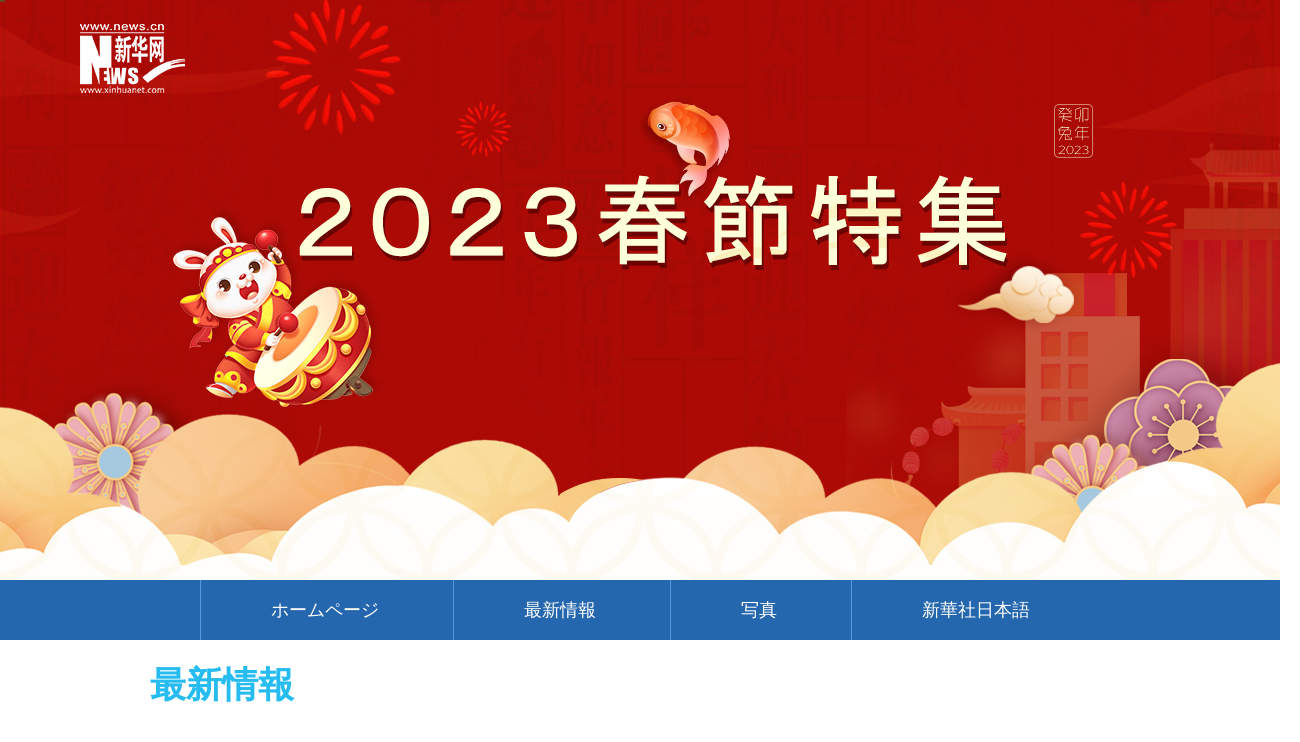

--- FILE ---
content_type: text/html; charset=utf-8
request_url: https://jp.news.cn/2023cj/latest.html
body_size: 4144
content:
<!DOCTYPE html><html><head><meta name="templateId" content="38c2f977bfac4966b6d3a5844939c96b"> <link href="/favicon.ico" rel="shortcut icon" type="image/x-icon"> <meta charset="utf-8"> <meta name="viewport" content="width=device-width,initial-scale=1.0,user-scalable=0,minimum-scale=1.0,maximum-scale=1.0"> <meta name="apple-mobile-web-app-capable" content="yes"> <meta name="apple-mobile-web-app-status-bar-style" content="black"> <meta content="telephone=no" name="format-detection"> <meta http-equiv="X-UA-Compatible" content="IE=edge,chrome=1"> <title data="datasource:03a8d8e9276f447fa5eb6337c616e2fa" datatype="ds" preview="ds_">最新情報_２０２３春節特集</title> <link rel="stylesheet" href="https://english.news.cn/newpage2022/list/txt/list.css"> <script src="https://lib.news.cn/jquery/jquery.min.js"></script> <script type="text/javascript" src="https://lib.news.cn/vue/vue2.6.12/vue.min.js"></script> <script type="text/javascript" src="https://lib.news.cn/common/superEdit4/dw_es5_2021.js"></script> <style>
        * {
    font-family: "MS UI Gothic" !important;
}
        .banner {
            width: 100%;
            display: block;
            height: 580px;
            z-index: 80;
            background: url(https://jp.news.cn/2023cj/images/banner.jpg) center top no-repeat;
            margin: 0 auto;
        }

        .part {
            width: 1200px;
        }

        .nav {
            background: #2467ae;
        }

        .nav ul {
            text-align: center;
        }

        .nav li {
            display: inline-block;
            height: 60px;
            line-height: 60px;
            text-align: center;
            font-size: 18px;
            /* width: 140px; */
            color: #fff;
            font-family: Georgia;
            border-left: 1px solid #5298e2; padding: 0 70px;
        }

        .nav li:last-child {
           
        }

        .nav li a {
            color: #fff;
        }

        .foot {
            background: #2467ae;
            text-align: center;
            padding: 40px 0;
            font-size: 16px;
            line-height: 30px;
            color: #fff;
        }

        .foot .domPC {
            display: block;
        }

        .foot .domMobile {
            display: none;
        }

        .list-wz .item .tit .time {
            display: none;
        }

        .title {
            font-size: 36px;

        }

        .list-wz .item:before {

            background: #2467ae;

        }

        .foot {

            padding: 20px 0;
            font-size: 14px;

        }


        @media screen and (max-width: 1499px) {
            .part {
                width: 1000px;
            }
        }

        @media screen and (max-width: 768px) {
            .banner {
                background: none;
                height: auto
            }

            .banner img {
                width: 100%;
                height: auto
            }

            .part {
                width: 100%;
            }

            .nav ul {
                width: 100%;
                white-space: nowrap;
                overflow-x: auto;
            }

            .nav .part {
                background: none;
                padding: 0;
            }

            .nav li {
                height: 40px;
                line-height: 40px;
                text-align: center;
                font-size: 16px;
                width: auto;
                border-left: 0;
                padding: 0 20px;
            }
            .list-more{
                width: 175px;
            }
            .foot .domPC {
                display: none;
            }

            .foot .domMobile {
                display: block
            }

            .foot {

                padding: 10px 0;


            }
        }
    </style><meta name="pagetype" content="2"><meta name="filetype" content="0"><meta name="publishedtype" content="1"><meta name="catalogs" content="01002003036"><script src="//imgs.news.cn/webdig/xinhua_webdig.js" language="javascript" type="text/javascript" async></script></head> <body><div class="banner"><img src="https://jp.news.cn/2023cj/images/mbbanner.jpg" alt class="domMob"></div> <div class="nav"><div class="part"><ul><li class="navItem"><a href="index.html" target="_blank">ホームページ</a></li> <li class="navItem"><a href="latest.html" target="_blank">最新情報</a></li> <li class="navItem"><a href="tp.html" target="_blank">写真</a></li> <li class="navItem"><a href="https://jp.news.cn/index.htm" target="_blank">新華社日本語</a></li></ul></div></div> <div class="area list-wz"><div class="part"><div class="title" data="datasource:03a8d8e9276f447fa5eb6337c616e2fa" datatype="ds" preview="ds_">最新情報</div> <div id="list" class="list-cont" data="datasource:6f78b81705f240ce98ecfff8fdbe2eaf" datatype="ds" preview="ds_"><div class="item"> <div class="tit"><a href="../20230221/b15bf0f2bb0f4504ba4dbf9fb13fb6dc/c.html" target="_blank">中国の「春運」、今年の移動人数は延べ４７億人超</a><span class="time">2023-02-21 08:36:23</span></div></div><div class="item item-pic"><div class="img"><a href="../20230216/b1ccce53e34240aeb5644b053ab9e2f6/c.html" target="_blank"><img src="../20230216/b1ccce53e34240aeb5644b053ab9e2f6/20230216b1ccce53e34240aeb5644b053ab9e2f6_2023021670a2408277b84d53a91703aac3d464dd.jpg"></a></div> <div class="tit"><a href="../20230216/b1ccce53e34240aeb5644b053ab9e2f6/c.html" target="_blank">中国で今年の「春運」が終了</a><span class="time">2023-02-16 10:31:31</span></div></div><div class="item item-pic"><div class="img"><a href="../20230207/ceb62c0f4df34c4b9b50bf291820f888/c.html" target="_blank"><img src="../20230207/ceb62c0f4df34c4b9b50bf291820f888/20230207ceb62c0f4df34c4b9b50bf291820f888_202302078b51c7ea30384476a7113504968ef309.JPG"></a></div> <div class="tit"><a href="../20230207/ceb62c0f4df34c4b9b50bf291820f888/c.html" target="_blank">秦淮ランタン祭り、元宵節の輝き　江蘇省南京市</a><span class="time">2023-02-07 09:59:59</span></div></div><div class="item item-pic"><div class="img"><a href="../20230206/7e95cf87592c4dfbbf8aee6179840f22/c.html" target="_blank"><img src="../20230206/7e95cf87592c4dfbbf8aee6179840f22/202302067e95cf87592c4dfbbf8aee6179840f22_20230206c70b8108dedb4e09955143adccde23a8.jpg"></a></div> <div class="tit"><a href="../20230206/7e95cf87592c4dfbbf8aee6179840f22/c.html" target="_blank">元宵節祝う文化フェスティバル　内モンゴル自治区卓資県</a><span class="time">2023-02-06 09:40:43</span></div></div><div class="item item-pic"><div class="img"><a href="../20230205/a0d20dd845a14d98976afc18cd2023ae/c.html" target="_blank"><img src="../20230205/a0d20dd845a14d98976afc18cd2023ae/20230205a0d20dd845a14d98976afc18cd2023ae_20230205d7ebd822d2a3499fa633ec3a5d4821d6.jpg"></a></div> <div class="tit"><a href="../20230205/a0d20dd845a14d98976afc18cd2023ae/c.html" target="_blank">高速鉄道列車「復興号」で元宵節を祝う　上海市</a><span class="time">2023-02-05 13:29:29</span></div></div><div class="item item-pic"><div class="img"><a href="../20230205/991747d5272140b29ca4953df523d457/c.html" target="_blank"><img src="../20230205/991747d5272140b29ca4953df523d457/20230205991747d5272140b29ca4953df523d457_2023020585f25c42ea2c445db214654c94b704ff.JPG"></a></div> <div class="tit"><a href="../20230205/991747d5272140b29ca4953df523d457/c.html" target="_blank">熱気あふれる「炮竜祭り」、３年ぶり復活　広西チワン族自治区</a><span class="time">2023-02-05 08:08:08</span></div></div><div class="item item-pic"><div class="img"><a href="../20230204/6135d2f1845b43ae999d99aae4e5373c/c.html" target="_blank"><img src="../20230204/6135d2f1845b43ae999d99aae4e5373c/202302046135d2f1845b43ae999d99aae4e5373c_202302047337d455991b4fee9259df34e28dbc7a.jpg"></a></div> <div class="tit"><a href="../20230204/6135d2f1845b43ae999d99aae4e5373c/c.html" target="_blank">活気あふれるアジア最大の切り花取引市場　雲南省</a><span class="time">2023-02-04 09:54:59</span></div></div><div class="item item-pic"><div class="img"><a href="../20230203/8e6196eccb22407baf1c9dbacee41a1a/c.html" target="_blank"><img src="../20230203/8e6196eccb22407baf1c9dbacee41a1a/202302038e6196eccb22407baf1c9dbacee41a1a_20230203ca7aa5a2b39d4626a50b897fdbc7fe66.jpg"></a></div> <div class="tit"><a href="../20230203/8e6196eccb22407baf1c9dbacee41a1a/c.html" target="_blank">無形文化遺産のランタン「里商仁灯」で元宵節を祝う　浙江省</a><span class="time">2023-02-03 16:46:42</span></div></div><div class="item item-pic"><div class="img"><a href="../20230203/a333a6a6d3844340bc9098a0130addbb/c.html" target="_blank"><img src="../20230203/a333a6a6d3844340bc9098a0130addbb/20230203a333a6a6d3844340bc9098a0130addbb_202302030f5b392c541c4192ac895ef8b69b34d2.jpg"></a></div> <div class="tit"><a href="../20230203/a333a6a6d3844340bc9098a0130addbb/c.html" target="_blank">元宵節間近、イルミネーション「九曲黄河灯陣」が点灯　中国甘粛省</a><span class="time">2023-02-03 14:24:45</span></div></div><div class="item item-pic"><div class="img"><a href="../20230203/6eeb54b4d0174a799382e014b62e4c3e/c.html" target="_blank"><img src="../20230203/6eeb54b4d0174a799382e014b62e4c3e/202302036eeb54b4d0174a799382e014b62e4c3e_20230203cef38bb9d94f44d8b6e640d85fbe339d.jpg"></a></div> <div class="tit"><a href="../20230203/6eeb54b4d0174a799382e014b62e4c3e/c.html" target="_blank">古村落を彩るウサギのランタン　安徽省黄山市</a><span class="time">2023-02-03 09:41:12</span></div></div><div class="item item-pic"><div class="img"><a href="../20230202/eb54ac4848464cf5a1b97ca8196e818d/c.html" target="_blank"><img src="../20230202/eb54ac4848464cf5a1b97ca8196e818d/20230202eb54ac4848464cf5a1b97ca8196e818d_202302023b5d51876e804713bf982e0fccb1689a.jpg"></a></div> <div class="tit"><a href="../20230202/eb54ac4848464cf5a1b97ca8196e818d/c.html" target="_blank">伝統演劇「晋劇」文化を楽しむ　中国山西省</a><span class="time">2023-02-02 13:59:53</span></div></div><div class="item item-pic"><div class="img"><a href="../20230202/968009e4af684711a389339eb0575e10/c.html" target="_blank"><img src="../20230202/968009e4af684711a389339eb0575e10/20230202968009e4af684711a389339eb0575e10_202302025fb707197f9d46e8a43a49b9afb4c784.jpg"></a></div> <div class="tit"><a href="../20230202/968009e4af684711a389339eb0575e10/c.html" target="_blank">元宵節を祝うランタンがお目見え　山東省淄博市</a><span class="time">2023-02-02 08:52:57</span></div></div><div class="item item-pic"><div class="img"><a href="../20230201/58437606ab044c34ac78de98ab37a744/c.html" target="_blank"><img src="../20230201/58437606ab044c34ac78de98ab37a744/2023020158437606ab044c34ac78de98ab37a744_20230201d8279cf0b18142449eac7af5e29bbe7e.JPG"></a></div> <div class="tit"><a href="../20230201/58437606ab044c34ac78de98ab37a744/c.html" target="_blank">「氷立方」で氷上スポーツの魅力を味わう　北京市</a><span class="time">2023-02-01 13:33:33</span></div></div><div class="item item-pic"><div class="img"><a href="../20230201/dc044a4341ea42e1ab3d65500dab8727/c.html" target="_blank"><img src="../20230201/dc044a4341ea42e1ab3d65500dab8727/20230201dc044a4341ea42e1ab3d65500dab8727_20230201fd687f2049cf416385b891fb1a82111a.JPG"></a></div> <div class="tit"><a href="../20230201/dc044a4341ea42e1ab3d65500dab8727/c.html" target="_blank">チベット族住民、年に一度の祭り「上九節」を祝う　四川省宝興県</a><span class="time">2023-02-01 09:55:55</span></div></div><div class="item item-pic"><div class="img"><a href="../20230201/82e144c961e94010ad2a1694a34385d2/c.html" target="_blank"><img src="../20230201/82e144c961e94010ad2a1694a34385d2/2023020182e144c961e94010ad2a1694a34385d2_202302011e68b39999834ec1a7983ba9732a615c.JPG"></a></div> <div class="tit"><a href="../20230201/82e144c961e94010ad2a1694a34385d2/c.html" target="_blank">春節連休明け、中国各地で就職説明会</a><span class="time">2023-02-01 09:00:00</span></div></div><div class="item"> <div class="tit"><a href="../20230131/f557a7e0d71c48b7a5994dbaea478987/c.html" target="_blank">中国雲南省の春節観光客、コロナ前の水準上回る</a><span class="time">2023-01-31 18:18:18</span></div></div><div class="item item-pic"><div class="img"><a href="../20230130/2dafdcd3106847638211f8a02ea8307c/c.html" target="_blank"><img src="../20230130/2dafdcd3106847638211f8a02ea8307c/202301302dafdcd3106847638211f8a02ea8307c_ae774df8-8e5f-4bbf-9d1c-edd24a9dac7a.JPG"></a></div> <div class="tit"><a href="../20230130/2dafdcd3106847638211f8a02ea8307c/c.html" target="_blank">海南省の離島免税売上高、春節期間は１５億６千万元</a><span class="time">2023-01-30 11:25:25</span></div></div><div class="item"> <div class="tit"><a href="../20230130/ad3626169111430d8708fa1378054ea6/c.html" target="_blank">中国の春節連休、宅配便取扱件数７億件超</a><span class="time">2023-01-30 09:33:33</span></div></div><div class="item item-pic"><div class="img"><a href="../20230129/ec8833085aa14a4eade7bcf0a92fce41/c.html" target="_blank"><img src="../20230129/ec8833085aa14a4eade7bcf0a92fce41/20230129ec8833085aa14a4eade7bcf0a92fce41_2023012993c0de28d6b84423b1382e2817244e15.JPG"></a></div> <div class="tit"><a href="../20230129/ec8833085aa14a4eade7bcf0a92fce41/c.html" target="_blank">春節に無形文化遺産を体験　湖南省長沙市</a><span class="time">2023-01-29 15:33:33</span></div></div><div class="item item-pic"><div class="img"><a href="../20230129/81abc0b893a248c9bc7daab8d0f334d9/c.html" target="_blank"><img src="../20230129/81abc0b893a248c9bc7daab8d0f334d9/2023012981abc0b893a248c9bc7daab8d0f334d9_20230129d8aa27d100454ef7be18f518f7193728.JPG"></a></div> <div class="tit"><a href="../20230129/81abc0b893a248c9bc7daab8d0f334d9/c.html" target="_blank">文化拠点が春節消費を活性化　重慶市</a><span class="time">2023-01-29 15:15:15</span></div></div></div> <div id="more" class="list-more">もっと見る</div></div></div> <div class="foot"><script type="text/javascript" src="https://imgs.news.cn/global/public/pcEnglisthFooter.js"></script></div> <script src="2022nz_ejlist.js"></script></body></html>

--- FILE ---
content_type: text/css
request_url: https://english.news.cn/newpage2022/list/txt/list.css
body_size: 1669
content:
/*
    * @time Thu Dec 09 2021 10:46:14 GMT+0800 (中国标准时间)
    */
@charset "utf-8";
.clearfix:after,
body,
dd,
div,
dl,
dt,
form,
h1,
h2,
h3,
h4,
h5,
h6,
hr,
html,
input,
label,
li,
ol,
p,
pre,
table,
tbody,
td,
textarea,
tfoot,
th,
thead,
tr,
ul {
  margin: 0;
  padding: 0;
}
body,
html {
  height: 100%;
}
body {
  font-family: Georgia;
}
li {
  list-style-type: none;
}
a {
  text-decoration: none;
  outline: 0;
  color: #000;
  -webkit-transition: all 0.2s;
  -moz-transition: all 0.2s;
  transition: all 0.2s;
}
a:hover {
  text-decoration: none;
  color: #0083de !important;
}
table {
  border-collapse: collapse;
  border-spacing: 0;
}
iframe,
img {
  border: 0;
}
img {
  vertical-align: top;
}
.clearfix {
  display: block;
}
.clearfix:after {
  content: "";
  overflow: hidden;
  width: 100%;
  height: 0;
  font-size: 0;
  display: block;
  clear: both;
}
i {
  font-style: normal;
}
.part {
  width: 1500px;
  margin: 0 auto;
}
.left {
  float: left;
}
.right {
  float: right;
}
.title {
  font-size: 50px;
  color: #26bcef;
  font-weight: 700;
  line-height: 50px;
}
.list-more {
  margin: 50px auto;
  font-size: 24px;
  line-height: 2;
  height: 48px;
  width: 300px;
  text-align: center;
  -webkit-border-radius: 24px;
  -moz-border-radius: 24px;
  border-radius: 24px;
  background: #0083de;
  color: #fff;
  cursor: pointer;
}
.domMob {
  display: none;
}
.domPc {
  display: block;
}
@-moz-keyframes hornPlay {
  from {
    width: 13px;
  }
  to {
    width: 20px;
  }
}
@-webkit-keyframes hornPlay {
  from {
    width: 13px;
  }
  to {
    width: 20px;
  }
}
@keyframes hornPlay {
  from {
    width: 13px;
  }
  to {
    width: 20px;
  }
}
@-moz-keyframes breath {
  from {
    -moz-transform: scale(1);
    transform: scale(1);
  }
  to {
    -moz-transform: scale(1.1);
    transform: scale(1.1);
  }
}
@-webkit-keyframes breath {
  from {
    -webkit-transform: scale(1);
    transform: scale(1);
  }
  to {
    -webkit-transform: scale(1.1);
    transform: scale(1.1);
  }
}
@keyframes breath {
  from {
    -webkit-transform: scale(1);
    -moz-transform: scale(1);
    transform: scale(1);
  }
  to {
    -webkit-transform: scale(1.1);
    -moz-transform: scale(1.1);
    transform: scale(1.1);
  }
}
body {
  width: 100%;
  overflow-x: hidden;
}

.part {
  width: 1500px;
  position: relative;
}
.list-tp {
  margin-bottom: 30px;
}
.list-tp .title {
  margin: 20px auto;
}
.list-tp .list-cont {
  border-top: 1px solid #ccc;
  display: -webkit-box;
  display: -webkit-flex;
  display: -moz-box;
  display: -ms-flexbox;
  display: flex;
  -webkit-box-pack: justify;
  -webkit-justify-content: space-between;
  -moz-box-pack: justify;
  -ms-flex-pack: justify;
  justify-content: space-between;
  -webkit-flex-flow: wrap;
  -ms-flex-flow: wrap;
  flex-flow: wrap;
  padding-top: 20px;
}
.list-tp .list-cont .item {
  width: 24%;
  margin-bottom: 20px;
}
.list-tp .list-cont .item img {
  width: 100%;
}
.list-tp .list-cont .tit {
  font-size: 20px;
  line-height: 1.5;
}
.list-wz {
  margin-bottom: 30px;
}
.list-wz .title {
  margin: 20px auto;
}
.list-wz .list-cont {
  border-top: 1px solid #ccc;
}
.list-wz .item {
  border-bottom: 1px dotted #ccc;
  padding: 30px 0;
  position: relative;
  padding-left: 40px;
  -webkit-box-sizing: border-box;
  -moz-box-sizing: border-box;
  box-sizing: border-box;
}
.list-wz .item:before {
  content: "";
  width: 6px;
  height: 6px;
  background: #c00;
  -webkit-border-radius: 50%;
  -moz-border-radius: 50%;
  border-radius: 50%;
  position: absolute;
  left: 10px;
  top: 50%;
  margin-top: -3px;
}
.list-wz .item .tit {
  font-size: 20px;
  line-height: 1.5;
  display: -webkit-box;
  display: -webkit-flex;
  display: -moz-box;
  display: -ms-flexbox;
  display: flex;
  -webkit-box-pack: justify;
  -webkit-justify-content: space-between;
  -moz-box-pack: justify;
  -ms-flex-pack: justify;
  justify-content: space-between;
}
.list-wz .item .tit a {
  -webkit-box-flex: 1;
  -webkit-flex: 1;
  -moz-box-flex: 1;
  -ms-flex: 1;
  flex: 1;
  color: #333;
}
.list-wz .item .tit .time {
  color: #b1b1b1;
  font-size: 14px;
}
.list-wz .item.item-pic {
  display: -webkit-box;
  display: -webkit-flex;
  display: -moz-box;
  display: -ms-flexbox;
  display: flex;
  width: 100%;
}
.list-wz .item.item-pic .img {
  width: 260px;
  margin-right: 20px;
}
.list-wz .item.item-pic .img img {
  width: 100%;
}
.list-wz .item.item-pic .tit {
  -webkit-box-flex: 1;
  -webkit-flex: 1;
  -moz-box-flex: 1;
  -ms-flex: 1;
  flex: 1;
}

@media screen and (max-width: 1499px) {
  .part {
    width: 1300px;
    margin: 0 auto;
    -webkit-transition: width 0.8s;
    -moz-transition: width 0.8s;
    transition: width 0.8s;
  }
}
@media screen and (max-width: 1300px) {
  body {
    width: 100%;
    min-width: 1300px;
    overflow-x: auto;
  }
}
@media screen and (max-width: 768px) {
  .domMob {
    display: block;
  }
  .domPc {
    display: none;
  }
  body {
    overflow-x: hidden;
    width: 100%;
    min-width: 100%;
  }
  .part {
    width: 100%;
  }
  body {
    background: #f5f5f5;
    height: auto;
  }
  .part {
    position: relative;
    -webkit-box-sizing: border-box;
    -moz-box-sizing: border-box;
    box-sizing: border-box;
    padding: 10px 20px;
    width: 100%;
    background: #fff;
  }
  a:visited {
    color: #999;
  }
  body.stopScroll {
    height: 100%;
    overflow: hidden;
  }
  .top-nav-pro-cont::-webkit-scrollbar {
    width: 0;
    height: 0;
    color: transparent;
  }
  
  .list-tp {
    margin-top: 10px;
    margin-bottom: 10px;
  }
  .list-tp .title {
    font-size: 20px;
    line-height: 30px;
    margin: 10px auto;
  }
  .list-tp .list-cont {
    padding-top: 15px;
  }
  .list-tp .list-cont .item {
    width: 48%;
    margin-bottom: 10px;
  }
  .list-tp .list-cont .tit {
    font-size: 18px;
    line-height: 1.5;
  }
  .list-wz {
    margin-top: 10px;
    margin-bottom: 10px;
  }
  .list-wz .title {
    font-size: 20px;
    line-height: 30px;
    margin: 10px auto;
  }
  .list-wz .item {
    padding: 15px 0;
    padding-left: 10px;
  }
  .list-wz .item:before {
    width: 4px;
    height: 4px;
    left: 0;
    top: 27px;
    margin-top: 0;
  }
  .list-wz .item .tit {
    font-size: 18px;
    display: block;
  }
  .list-wz .item .tit a,
  .list-wz .item .tit span {
    display: block;
  }
  .list-wz .item.item-pic .img {
    width: 110px;
    margin-right: 10px;
  }
  .list-wz .item.item-pic:before {
    top: 52px;
  }
  .list-more {
    margin: 20px auto 10px;
    font-size: 16px;
    line-height: 32px;
    height: 32px;
    -webkit-border-radius: 16px;
    -moz-border-radius: 16px;
    border-radius: 16px;
    width: 150px;
  }
}


--- FILE ---
content_type: application/javascript; charset=utf-8
request_url: https://imgs.news.cn/global/public/pcEnglisthFooter.js
body_size: 149
content:
document.writeln("<p>Copyright &copy; 2000-"+new Date().getFullYear()+" XINHUANET.com All rights reserved.</p>");

--- FILE ---
content_type: application/javascript; charset=utf-8
request_url: https://jp.news.cn/2023cj/2022nz_ejlist.js
body_size: 601
content:
"use strict";
/* 瀑布流 */
var app = new Xhwpage({
  // url:"/video/xinhuaradio/"+colName+"/pw_"+datasourceNum+".json",
  startNumber: 20,
  pageSize: 20,
  parentNode: '#list',
  btn: '#more',
  isEmpty: 'エンプティー',
  isHasMore: 'もっと見る',
  isLoading: 'ローディング',
  isError: 'エラー',
  isNoMore: '（完）',
  template: '<div v-for=\'(item,index) in datasource.datasource\' :key=\'index\' :class="[\'item\',item.titleImages && item.titleImages.length>0 ? \'item-pic\':\'\']"><div class="img" v-if="item.titleImages && item.titleImages.length>0"><a :href="item.publishUrl" target="_blank"><img :src="item.titleImages[0].imageUrl"></a></div> <div class="tit"><a :href="item.publishUrl" target="_blank" v-if="item.contentType != \'Link\' " v-html="item.showTitle"></a><span v-else v-html="item.showTitle"></span><span class="time">{{item.publishTime}}</span></div></div>',
  
  beforeMount: function () {
    
  },
  updated: function () {
    

  }
})
